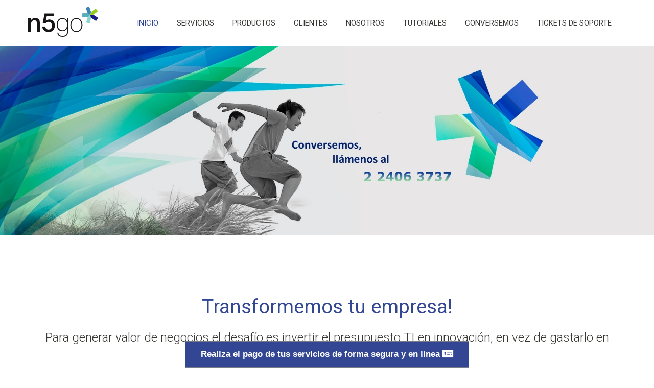

--- FILE ---
content_type: text/html; charset=ISO-8859-1
request_url: https://www.n5group.cl/link.cgi/
body_size: 44599
content:
<!DOCTYPE html>
<html lang="es">
    <head>
<meta name="google-site-verification" content="gjSMYD1BwHoHo8TVGkdqusLmE9uPT3jftR7c6X0wQO4" />
	        <meta name="google-site-verification" content="7lsdUZlKIHMvQBihb4euQ_QbpWxmUDs5NYCX53NW_XE" />
	<meta name="viewport" content="width=device-width, initial-scale=1.0">
	<title>Nivel5 Group</title>
        <!-- Load Roboto font -->
        <link href='https://fonts.googleapis.com/css?family=Roboto:400,300,700&amp;subset=latin,latin-ext' rel='stylesheet' type='text/css'>
        <!-- Load css styles -->
        <link rel="stylesheet" type="text/css" href="/css/bootstrap.css" />
        <link rel="stylesheet" type="text/css" href="/css/bootstrap-responsive.css" />
        <link rel="stylesheet" type="text/css" href="/css/n5group.css" />
        <link rel="stylesheet" type="text/css" href="/css/pluton.css" />
        <!--[if IE 7]>
            <link rel="stylesheet" type="text/css" href="/css/n5group-ie7.css" />
        <![endif]-->
		<link rel="stylesheet" href="https://use.fontawesome.com/releases/v5.8.1/css/all.css" integrity="sha384-50oBUHEmvpQ+1lW4y57PTFmhCaXp0ML5d60M1M7uH2+nqUivzIebhndOJK28anvf" crossorigin="anonymous">
		<link rel="stylesheet" type="text/css" href="/css/jquery.cslider.css" />
        <link rel="stylesheet" type="text/css" href="/css/jquery.bxslider.css" />
        <link rel="stylesheet" type="text/css" href="/css/animate.css" />
        
		
		<link rel="stylesheet" href="/css/fractionslider.css">
		<script src="/js/jquery-1.9.0.min.js" type="text/javascript" charset="utf-8"></script>
		<script src="/js/jquery.fractionslider.js" type="text/javascript" charset="utf-8"></script>
		
		<!-- Fav and touch icons -->
        <link rel="apple-touch-icon-precomposed" sizes="144x144" href="/images/ico/apple-touch-icon-144.png">
        <link rel="apple-touch-icon-precomposed" sizes="114x114" href="/images/ico/apple-touch-icon-114.png">
        <link rel="apple-touch-icon-precomposed" sizes="72x72" href="/images/apple-touch-icon-72.png">
        <link rel="apple-touch-icon-precomposed" href="/images/ico/apple-touch-icon-57.png">
        <link rel="shortcut icon" href="/images/ico/favicon.ico">
<!-- Google Tag Manager -->
<noscript><iframe src="//www.googletagmanager.com/ns.html?id=GTM-5KQHLZ"
height="0" width="0" style="display:none;visibility:hidden"></iframe></noscript>
<script>(function(w,d,s,l,i){w[l]=w[l]||[];w[l].push({'gtm.start':
new Date().getTime(),event:'gtm.js'});var f=d.getElementsByTagName(s)[0],
j=d.createElement(s),dl=l!='dataLayer'?'&l='+l:'';j.async=true;j.src=
'//www.googletagmanager.com/gtm.js?id='+i+dl;f.parentNode.insertBefore(j,f);
})(window,document,'script','dataLayer','GTM-5KQHLZ');</script>
<!-- End Google Tag Manager -->
<script>
$(window).load(function(){
	$('.slider').fractionSlider({
		'fullWidth': 			true,
		'controls': 			true, 
		'pager': 				true,
		'responsive': 			true,
		'dimensions': 			"1000,400",
	    'increase': 			false,
		'pauseOnHover': 		true,
		'slideEndAnimation': 	true
	});
});
//Initialize google map for contact setion with your location.
function initializeMap() {
  var myLatlng = new google.maps.LatLng(-33.4218212,-70.6133167);
  var mapOptions = {
    zoom: 16,
    center: myLatlng
  };
  var map = new google.maps.Map(document.getElementById('map-canvas'), mapOptions);
  var contentString = '<div id="content">'+
      '<div id="siteNotice">'+
      '</div>'+
      '<div id="bodyContent">'+
      '<p><img src="/medios/home/logo-mapa.jpg" width="150" /><br/><b>Dirección: </b><br/>Orrego Luco #0145, Providencia - Santiago.<br/><b>Teléfono: </b><br/>+562 2406 3737</p>'+
      '</div>'+
      '</div>';
  var infowindow = new google.maps.InfoWindow({
      content: contentString,
	   maxWidth: 160
  });
  var marker = new google.maps.Marker({
      position: myLatlng,
      map: map,
      title: 'Nivel5 Group'
  });
  google.maps.event.addListener(marker, 'click', function() {
    infowindow.open(map,marker);
  });
}
google.maps.event.addDomListener(window, 'load', initializeMap);
</script>
<script type="application/ld+json">
{
  "@context": "http://schema.org",
  "@type": "BreadcrumbList",
  "itemListElement": [{
    "@type": "ListItem",
    "position": 1,
    "item": {
       "@id": "http://www.n5group.cl/link.cgi/",
      "name": "Inicio"
    }
  }]
}
</script>
<!-- Start of  Zendesk Widget script -->
<script id="ze-snippet" src="https://static.zdassets.com/ekr/snippet.js?key=8e413e2b-8381-443d-8548-ea00df7672ef"> </script>
<!-- End of  Zendesk Widget script -->
	</head>
    <body>
        <div class="navbar sticky-top" >
            <div class="navbar-inner">
                <div class="container">
                    <a href="/link.cgi/" class="brand">
                        <img src="/images/n5_140_62.png" width="140" height="62" alt="Logo" />
                        <!-- This is website logo -->
                    </a>
                    <!-- Navigation button, visible on small resolution -->
                    <button type="button" class="btn btn-navbar" data-toggle="collapse" data-target=".nav-collapse">
                        <i class="icon-menu"></i>
                    </button>
                    <!-- Main navigation -->
                    <div class="nav-collapse collapse pull-right">
                        <ul class="nav" id="top-navigation">
						
							<li class="active"><a  href="/link.cgi/" style="cursor:pointer; cursor: hand;">Inicio</a></li>
							<li><a  href="/link.cgi/#service"" style="cursor:pointer; cursor: hand;">Servicios</a></li>
							<li><a  href="/link.cgi/#products"" style="cursor:pointer; cursor: hand;">Productos</a></li>
							<li><a  href="/link.cgi/#clients"" style="cursor:pointer; cursor: hand;">Clientes</a></li>
							<li><a  href="/link.cgi/quienes-somos.act" style="cursor:pointer; cursor: hand;">Nosotros</a></li>
							<li><a  href="/link.cgi/tutoriales/" style="cursor:pointer; cursor: hand;">Tutoriales</a></li>
							<li><a  href="/link.cgi/#contact"" style="cursor:pointer; cursor: hand;">Conversemos</a></li>
							<li><a  href="http://tickets.nivel5.cl/" target="_blank"  style="cursor:pointer; cursor: hand;">Tickets de Soporte</a></li>
                        </ul>
</header>
                    </div>
                    <!-- End main navigation -->
                </div>
            </div>
        </div>
        <!-- Start home section -->
        <div id="home" align="center">
		<img src="/medios/home/n5portada1920_new_fono_20180622.jpg" alt="Transformemos tu empresa!"style="width:1920px;"  data-position="1,10" data-in="bottomRight" data-delay="200">
	</div>
        <!-- End home section -->
<!-- Pago -->
<div class="container">
	<div class="row-fluid">	
	<br>
		<div class="span12">
			 <div class="center navbar-fixed-bottom " style="z-index:1100;">
				<a href="/link.cgi/pago-pendientes.act"><button class="message-btn" style="background-color:#324694;color:#ffffff;"><b> Realiza el pago de tus servicios de forma segura y en linea <i class="fas fa-money-check-alt"></i></b></button></a>
			</div>
		</div>
	</div>
</div>
<!-- End Pago -->
        <!-- Service section start -->
        <div class="section primary-section" id="service">
            <div class="container">
                <!-- Start title section -->
                <div class="title">
                    <h1>Transformemos tu empresa!</h1>
                    <h2>Para generar valor de negocios el desafío es invertir el presupuesto TI en innovación, en vez de gastarlo en mantención y soporte.<br/> <br/> Queremos ser tu socio en este objetivo: ayudar a detectar oportunidades para mejorar procesos, consiguiendo avances concretos en el corto plazo y haciendo que perduren en el tiempo.</h2>
                </div>
<!-- servicios -->
				
				
                <div class="row-fluid">
                    <div class="span3">
                        <div class="centered service">
                            <div class="circle-border zoom-in">
							
                                <a href="/link.cgi/marketing-digital.act"><img class="img-circle" src="/medios/home/estrategidigital.png" alt="Marketing Digital<br>(SEO, SEM, email y CM)"></a>
							
							
							</div>
                            <h3>Marketing Digital<br>(SEO, SEM, email y CM)</h3>
                            <p>Define una estrategia digital (web o app móvil), optimiza el tráfico orgánico de buscadores, maneja campañas PPC (Adwords, Youtube, Facebook) y redes sociales.</p>
                        </div>
                    </div>
				
                
                    <div class="span3">
                        <div class="centered service">
                            <div class="circle-border zoom-in">
							
                                <a href="/link.cgi/data-science.act"><img class="img-circle" src="/medios/home/gobiernoti.png" alt="Data Science<br>(ETL, Minería y Paneles)"></a>
							
							
							</div>
                            <h3>Data Science<br>(ETL, Minería y Paneles)</h3>
                            <p>Toma decisiones y acciones de negocios usando los datos que hoy pierdes. Inteligencia de negocios (BI), Analytics, Big Data, minning, paneles de control y visualización.</p>
                        </div>
                    </div>
				
                
                    <div class="span3">
                        <div class="centered service">
                            <div class="circle-border zoom-in">
							
                                <a href="/link.cgi/mejora-procesos.act"><img class="img-circle" src="/medios/home/procesos.png" alt="Mejora de Procesos<br>(Workflow y BPM)"></a>
							
							
							</div>
                            <h3>Mejora de Procesos<br>(Workflow y BPM)</h3>
                            <p>Aumenta la rentabilidad, potenciando los procesos al interior de tu organización, mejorarlos en forma creciente y continua.</p>
                        </div>
                    </div>
				
                
                    <div class="span3">
                        <div class="centered service">
                            <div class="circle-border zoom-in">
							
                                <a href="/link.cgi/desarrollo.act"><img class="img-circle" src="/medios/home/desarrollo.png" alt="Desarrollo Mobile<br>(Responsive y APP)"></a>
							
							
							</div>
                            <h3>Desarrollo Mobile<br>(Responsive y APP)</h3>
                            <p>Reinventa tu sitio o aplicación actual para conectarte con tus clientes en el momento correcto, dónde y cuándo ellos estén.</p>
                        </div>
                    </div>
				
                </div>
<!-- End servicios -->
        <!-- products section start -->
        <div class="section primary-section" id="products">
            <div class="container">
                <!-- Start title section -->
                <div class="title">
                    <h1>Productos</h1>
                    <h2>Conoce algunos de los productos que hemos desarrollado en 16 años de innovación.<br/> <br/> Contamos con decenas de productos y herramientas probadas para aprovechar oportunidades y resolver problemas que tu organización enfrenta día a día.</h2>
                </div>
<!-- productos -->
				
				
                <div class="row-fluid">
                    <div class="span3">
                        <div class="centered service">
                            <div class="circle-border zoom-in">
							
                                <a href="/link.cgi/e-commerce.act"><img class="img-circle" src="/medios/home/ecommerce.png" alt="Tiendas online<br>(E-commerce, carritos)"></a>
							
							
							</div>
                            <h3>Tiendas online<br>(E-commerce, carritos)</h3>
                            <p>Construimos tu tienda o te ayudamos a optimizar la actual. Aumentamos la conversión, personalizamos la experiencia de sus clientes, implementamos omnicanalidad, cross-selling y up-selling.</p>
                        </div>
                    </div>
				
                
                    <div class="span3">
                        <div class="centered service">
                            <div class="circle-border zoom-in">
							
                                <a href="/link.cgi/intranets.act"><img class="img-circle" src="/medios/home/intranet.png" alt="Intranet, Gestión Conocimiento"></a>
							
							
							</div>
                            <h3>Intranet, Gestión Conocimiento</h3>
                            <p>Te apoyamos en todas las tareas de comunicación y coordinación interna, incluyendo tareas de gestión de conocimiento, manejo de no conformidades y repositorios de documentos.</p>
                        </div>
                    </div>
				
                
                    <div class="span3">
                        <div class="centered service">
                            <div class="circle-border zoom-in">
							
                                <a href="/link.cgi/CMS.act"><img class="img-circle" src="/medios/home/cms.png" alt="Gestión Contenido (CMS, Webactivo)"></a>
							
							
							</div>
                            <h3>Gestión Contenido (CMS, Webactivo)</h3>
                            <p>Desarrollamos sitios complejos altamente transaccionales y con diversidad de actores e integración de componentes.  Gestiona los contenidos de tus sitios de manera autónoma con nuestras robustas soluciones.</p>
                        </div>
                    </div>
				
                
                    <div class="span3">
                        <div class="centered service">
                            <div class="circle-border zoom-in">
							
                                <a href="/link.cgi/servidores.act"><img class="img-circle" src="/medios/home/servidores.png" alt="Plataformas on the Cloud"></a>
							
							
							</div>
                            <h3>Plataformas on the Cloud</h3>
                            <p>Contamos con una gran variedad de plataformas en la nube y servidores virtuales gestionados, para resolver sus necesidades de e-learning, sistemas de ticket, notarias virtuales, workflow, entre otras.</p>
                        </div>
                    </div>
				
                </div>
<!-- End productos -->
			</div>
        </div>
        <!-- products section end -->
			
			</div>
        </div>
        <!-- Service section end -->
        <!-- Portfolio section start -->
        <div class="section secondary-section " id="clients">
            <div class="container">
                <div class=" title">
                    <h1>Clientes</h1>
                    <h2>Aspiramos a generar relaciones de largo plazo con cada uno de nuestros clientes. Nos comprometemos a comprender profundamente sus procesos y necesidades, para encontrar soluciones flexibles y mejorarlas en forma continua.<br><br>
Te invitamos a conocer algunos de nuestros proyectos:</h2>
                </div>
                <ul class="nav nav-pills">
                    <li class="filter" data-filter="all">
                        <a href="#noAction">Todos</a>
                    </li>
                    <li class="filter" data-filter="web">
                        <a href="#noAction">Sitios Web</a>
                    </li>
                    <li class="filter" data-filter="intranet">
                        <a href="#noAction">Aplicaciones</a>
                    </li>
                    <li class="filter" data-filter="ecommerce">
                        <a href="#noAction">E-commerce</a>
                    </li>
                </ul>
					
                    <!-- Start details for proyectos 1 -->
                    <div id="slidingDiv1" class="toggleDiv row-fluid single-project">
                        <div class="span6">
                            <img src="/medios/home/web-herboandina.jpg" alt="Herboandina S.A.">
                        </div>
                        <div class="span6">
                            <div class="project-description">
                                <div class="project-title clearfix">
                                    <h3>Herboandina S.A.</h3>
                                    <span class="show_hide close">
                                        <i class="icon-cancel"></i>
                                    </span>
                                </div>
                                <div class="project-info">
									<div><span>Cliente</span>Herboandina S.A.</div>
                                    <div><span>Fecha</span>Marzo 2022</div>
                                    <div><span>Skills</span>PrestaShop, PHP, HTML5 Responsive, CSS, JS, BD</div>
                                    <div><span>Link</span>https://herboandina.cl/</div>
                                </div>
                                <p>Web corporativo, sistema de cotizaciones para clientes distribuidores.</p>
                            </div>
                        </div>
                    </div>
                    <!-- End details for proyectos 1 -->
					
                    <!-- Start details for proyectos 2 -->
                    <div id="slidingDiv2" class="toggleDiv row-fluid single-project">
                        <div class="span6">
                            <img src="/medios/home/web-mim.jpg" alt="Venta de entradas ">
                        </div>
                        <div class="span6">
                            <div class="project-description">
                                <div class="project-title clearfix">
                                    <h3>Venta de entradas </h3>
                                    <span class="show_hide close">
                                        <i class="icon-cancel"></i>
                                    </span>
                                </div>
                                <div class="project-info">
									<div><span>Cliente</span>Museo Interactivo Mirador</div>
                                    <div><span>Fecha</span>Diciembre 2020</div>
                                    <div><span>Skills</span>PHP, CMS, HTML5 Responsive, CSS, JS, BD</div>
                                    <div><span>Link</span>https://compras.mim.cl/comprar/</div>
                                </div>
                                <p>Desarrollo y soporte de aplicativo que maneja las venta y generación de tickets online del museo.</p>
                            </div>
                        </div>
                    </div>
                    <!-- End details for proyectos 2 -->
					
                    <!-- Start details for proyectos 3 -->
                    <div id="slidingDiv3" class="toggleDiv row-fluid single-project">
                        <div class="span6">
                            <img src="/medios/home/web-neyen.jpg" alt="Neyen ~ Cosmetica Andina">
                        </div>
                        <div class="span6">
                            <div class="project-description">
                                <div class="project-title clearfix">
                                    <h3>Neyen ~ Cosmetica Andina</h3>
                                    <span class="show_hide close">
                                        <i class="icon-cancel"></i>
                                    </span>
                                </div>
                                <div class="project-info">
									<div><span>Cliente</span>Herbolaria</div>
                                    <div><span>Fecha</span>Enero 2019</div>
                                    
                                    <div><span>Link</span>https://www.cosmeticaneyen.cl</div>
                                </div>
                                <p>Sitio web y catalogo de productos de esta línea cosmética.</p>
                            </div>
                        </div>
                    </div>
                    <!-- End details for proyectos 3 -->
					
                    <!-- Start details for proyectos 4 -->
                    <div id="slidingDiv4" class="toggleDiv row-fluid single-project">
                        <div class="span6">
                            <img src="/medios/home/tn_VTRweb.png" alt="Desarrollo Speed Test y Agente Clientes">
                        </div>
                        <div class="span6">
                            <div class="project-description">
                                <div class="project-title clearfix">
                                    <h3>Desarrollo Speed Test y Agente Clientes</h3>
                                    <span class="show_hide close">
                                        <i class="icon-cancel"></i>
                                    </span>
                                </div>
                                <div class="project-info">
									<div><span>Cliente</span>VTR S.A.</div>
                                    <div><span>Fecha</span>2013 - a la fecha</div>
                                    <div><span>Skills</span>webservices, DTE, TCP/IP</div>
                                    <div><span>Link</span>http://www.vtr.cl/</div>
                                </div>
                                <p>Desarrollo y soporte de la aplicación Speed test, que permite a los usuarios verificar los anchos de banda de sus conexiones.<br>Desarrollo y soporte de agente que se instala en los computadores de clientes y les permite solicitar cambios en los parámetros de sus servicios y estos se ejecutan en backoffice automatizado.</p>
                            </div>
                        </div>
                    </div>
                    <!-- End details for proyectos 4 -->
					
                    <!-- Start details for proyectos 5 -->
                    <div id="slidingDiv5" class="toggleDiv row-fluid single-project">
                        <div class="span6">
                            <img src="/medios/home/web_inia.jpg" alt="Biblioteca INIA">
                        </div>
                        <div class="span6">
                            <div class="project-description">
                                <div class="project-title clearfix">
                                    <h3>Biblioteca INIA</h3>
                                    <span class="show_hide close">
                                        <i class="icon-cancel"></i>
                                    </span>
                                </div>
                                <div class="project-info">
									<div><span>Cliente</span>INIA</div>
                                    <div><span>Fecha</span>Marzo 2015</div>
                                    <div><span>Skills</span>CMS, HTML5 Responsive, CSS, JS, BD</div>
                                    <div><span>Link</span>http://biblioteca.inia.cl/</div>
                                </div>
                                <p>Gestión de la Biblioteca Digital del Instituto de Investigaciones Agropecuarias, compra de libros en catálogo.</p>
                            </div>
                        </div>
                    </div>
                    <!-- End details for proyectos 5 -->
					
                    <!-- Start details for proyectos 6 -->
                    <div id="slidingDiv6" class="toggleDiv row-fluid single-project">
                        <div class="span6">
                            <img src="/medios/home/web-facultadpsicologia.jpg" alt="Webs de la Universidad">
                        </div>
                        <div class="span6">
                            <div class="project-description">
                                <div class="project-title clearfix">
                                    <h3>Webs de la Universidad</h3>
                                    <span class="show_hide close">
                                        <i class="icon-cancel"></i>
                                    </span>
                                </div>
                                <div class="project-info">
									<div><span>Cliente</span>Facultad Psicología UTALCA</div>
                                    <div><span>Fecha</span>2013 a la fecha</div>
                                    <div><span>Skills</span>CMS Webactivo</div>
                                    <div><span>Link</span>http://psicologia.utalca.cl/</div>
                                </div>
                                <p>Desde el 2013 la Facultad Psicología de la Universidad de Talca utiliza nuestra plataforma de gestión de contenido Webactivo, para su sitio web y otros sitio web relaconados como el de la Facultad Psicología de la universidad.</p>
                            </div>
                        </div>
                    </div>
                    <!-- End details for proyectos 6 -->
					
                    <!-- Start details for proyectos 7 -->
                    <div id="slidingDiv7" class="toggleDiv row-fluid single-project">
                        <div class="span6">
                            <img src="/medios/home/tn_mimweb.png" alt="Sistema de Gestión de Boletería">
                        </div>
                        <div class="span6">
                            <div class="project-description">
                                <div class="project-title clearfix">
                                    <h3>Sistema de Gestión de Boletería</h3>
                                    <span class="show_hide close">
                                        <i class="icon-cancel"></i>
                                    </span>
                                </div>
                                <div class="project-info">
									<div><span>Cliente</span>Museo Interactivo Mirador</div>
                                    <div><span>Fecha</span>2014</div>
                                    <div><span>Skills</span>ASP .NET, Visual Basic, JavaScript, SQL</div>
                                    <div><span>Link</span>http://www.mim.cl</div>
                                </div>
                                <p>Desarrollo y soporte de aplicativo que maneja las venta y generación de tickets en boleterías del museo.</p>
                            </div>
                        </div>
                    </div>
                    <!-- End details for proyectos 7 -->
					
                    <!-- Start details for proyectos 8 -->
                    <div id="slidingDiv8" class="toggleDiv row-fluid single-project">
                        <div class="span6">
                            <img src="/medios/home/web-cesmecn.jpg" alt="Sistemas en plataforma web">
                        </div>
                        <div class="span6">
                            <div class="project-description">
                                <div class="project-title clearfix">
                                    <h3>Sistemas en plataforma web</h3>
                                    <span class="show_hide close">
                                        <i class="icon-cancel"></i>
                                    </span>
                                </div>
                                <div class="project-info">
									<div><span>Cliente</span>Cesmec - Bureau Veritas</div>
                                    <div><span>Fecha</span>Diciembre 2014</div>
                                    <div><span>Skills</span>CMS, HTML, CSS, JS, BD,</div>
                                    <div><span>Link</span>http://www.cesmec.cl/</div>
                                </div>
                                <p>Gestión de contenido y sistema de gestión de no conformidades.</p>
                            </div>
                        </div>
                    </div>
                    <!-- End details for proyectos 8 -->
					
                    <!-- Start details for proyectos 9 -->
                    <div id="slidingDiv9" class="toggleDiv row-fluid single-project">
                        <div class="span6">
                            <img src="/medios/home/web_remedionatural.jpg" alt="Gestión de contenidos Web">
                        </div>
                        <div class="span6">
                            <div class="project-description">
                                <div class="project-title clearfix">
                                    <h3>Gestión de contenidos Web</h3>
                                    <span class="show_hide close">
                                        <i class="icon-cancel"></i>
                                    </span>
                                </div>
                                <div class="project-info">
									<div><span>Cliente</span>Farmacia Mapuche Makelawen</div>
                                    <div><span>Fecha</span>2015</div>
                                    <div><span>Skills</span>HTM, CSS, JS, CMS</div>
                                    <div><span>Link</span>http://www.remedionatural.cl</div>
                                </div>
                                <p>Desarrollo web para la gestión de contenidos para Blog sobre medicina natural.</p>
                            </div>
                        </div>
                    </div>
                    <!-- End details for proyectos 9 -->
					
                    <!-- Start details for proyectos 10 -->
                    <div id="slidingDiv10" class="toggleDiv row-fluid single-project">
                        <div class="span6">
                            <img src="/medios/home/web-medwave2019.jpg" alt="Revista Biomédica revisada por pares">
                        </div>
                        <div class="span6">
                            <div class="project-description">
                                <div class="project-title clearfix">
                                    <h3>Revista Biomédica revisada por pares</h3>
                                    <span class="show_hide close">
                                        <i class="icon-cancel"></i>
                                    </span>
                                </div>
                                <div class="project-info">
									<div><span>Cliente</span>Medwave</div>
                                    <div><span>Fecha</span>2007 - a la fecha</div>
                                    <div><span>Skills</span>CMS Webactivo, Integración sistemas, Webpay/Transbank</div>
                                    <div><span>Link</span>http://www.medwave.cl/</div>
                                </div>
                                <p>Medwave usa nuestra plataforma de gestión de contenido CMS Webactivo. El diseño ha cambiado con los años incorporando mejoras, sin tener que volver a ingresar contenido y con migraciones transparentes para los clientes internos y externos. Se desarrollo también sistema de fidelización de usuarios y venta online de cursos de capacitación.</p>
                            </div>
                        </div>
                    </div>
                    <!-- End details for proyectos 10 -->
					
                    <ul id="portfolio-grid" class="thumbnails row">
                        <li class="span4 mix web">
                            <div class="thumbnail">
                                <img src="/medios/home/web-herboandina.jpg" alt="Herboandina S.A.">
                                <a href="#single-project" class="show_hide more" rel="#slidingDiv1">
                                    <i class="icon-plus"></i>
                                </a>
                                <h3>Herboandina S.A.</h3>
                                <p style="color:#ffffff;">Herboandina S.A.</p>
                                <div class="mask"></div>
                            </div>
                        </li>
                        <li class="span4 mix web">
                            <div class="thumbnail">
                                <img src="/medios/home/web-mim.jpg" alt="Venta de entradas ">
                                <a href="#single-project" class="show_hide more" rel="#slidingDiv2">
                                    <i class="icon-plus"></i>
                                </a>
                                <h3>Museo Interactivo Mirador</h3>
                                <p style="color:#ffffff;">Venta de entradas </p>
                                <div class="mask"></div>
                            </div>
                        </li>
                        <li class="span4 mix web">
                            <div class="thumbnail">
                                <img src="/medios/home/web-neyen.jpg" alt="Neyen ~ Cosmetica Andina">
                                <a href="#single-project" class="show_hide more" rel="#slidingDiv3">
                                    <i class="icon-plus"></i>
                                </a>
                                <h3>Herbolaria</h3>
                                <p style="color:#ffffff;">Neyen ~ Cosmetica Andina</p>
                                <div class="mask"></div>
                            </div>
                        </li>
                        <li class="span4 mix intranet">
                            <div class="thumbnail">
                                <img src="/medios/home/tn_VTRweb.png" alt="Desarrollo Speed Test y Agente Clientes">
                                <a href="#single-project" class="show_hide more" rel="#slidingDiv4">
                                    <i class="icon-plus"></i>
                                </a>
                                <h3>VTR S.A.</h3>
                                <p style="color:#ffffff;">Desarrollo Speed Test y Agente Clientes</p>
                                <div class="mask"></div>
                            </div>
                        </li>
                        <li class="span4 mix ecommerce">
                            <div class="thumbnail">
                                <img src="/medios/home/web_inia.jpg" alt="Biblioteca INIA">
                                <a href="#single-project" class="show_hide more" rel="#slidingDiv5">
                                    <i class="icon-plus"></i>
                                </a>
                                <h3>INIA</h3>
                                <p style="color:#ffffff;">Biblioteca INIA</p>
                                <div class="mask"></div>
                            </div>
                        </li>
                        <li class="span4 mix web">
                            <div class="thumbnail">
                                <img src="/medios/home/web-facultadpsicologia.jpg" alt="Webs de la Universidad">
                                <a href="#single-project" class="show_hide more" rel="#slidingDiv6">
                                    <i class="icon-plus"></i>
                                </a>
                                <h3>Facultad Psicología UTALCA</h3>
                                <p style="color:#ffffff;">Webs de la Universidad</p>
                                <div class="mask"></div>
                            </div>
                        </li>
                        <li class="span4 mix intranet">
                            <div class="thumbnail">
                                <img src="/medios/home/tn_mimweb.png" alt="Sistema de Gestión de Boletería">
                                <a href="#single-project" class="show_hide more" rel="#slidingDiv7">
                                    <i class="icon-plus"></i>
                                </a>
                                <h3>Museo Interactivo Mirador</h3>
                                <p style="color:#ffffff;">Sistema de Gestión de Boletería</p>
                                <div class="mask"></div>
                            </div>
                        </li>
                        <li class="span4 mix intranet">
                            <div class="thumbnail">
                                <img src="/medios/home/web-cesmecn.jpg" alt="Sistemas en plataforma web">
                                <a href="#single-project" class="show_hide more" rel="#slidingDiv8">
                                    <i class="icon-plus"></i>
                                </a>
                                <h3>Cesmec - Bureau Veritas</h3>
                                <p style="color:#ffffff;">Sistemas en plataforma web</p>
                                <div class="mask"></div>
                            </div>
                        </li>
                        <li class="span4 mix web">
                            <div class="thumbnail">
                                <img src="/medios/home/web_remedionatural.jpg" alt="Gestión de contenidos Web">
                                <a href="#single-project" class="show_hide more" rel="#slidingDiv9">
                                    <i class="icon-plus"></i>
                                </a>
                                <h3>Farmacia Mapuche Makelawen</h3>
                                <p style="color:#ffffff;">Gestión de contenidos Web</p>
                                <div class="mask"></div>
                            </div>
                        </li>
                        <li class="span4 mix web">
                            <div class="thumbnail">
                                <img src="/medios/home/web-medwave2019.jpg" alt="Revista Biomédica revisada por pares">
                                <a href="#single-project" class="show_hide more" rel="#slidingDiv10">
                                    <i class="icon-plus"></i>
                                </a>
                                <h3>Medwave</h3>
                                <p style="color:#ffffff;">Revista Biomédica revisada por pares</p>
                                <div class="mask"></div>
                            </div>
                        </li>
                    </ul>
                </div>
            </div>
        </div>
        <!-- Portfolio section end -->
		<!-- Portafolio Venta -->
        <div class="section secondary-section">
            <div class="container centered">
                <h2>Nuestros clientes y más de 16 años de trayectoria nos avalan. </h2>
            </div>
        </div>
        <!-- Client section start -->
        <!-- Include javascript -->
        <script type="text/javascript" src="/js/jquery.mixitup.js"></script>
        <script type="text/javascript" src="/js/bootstrap.js"></script>
        <script type="text/javascript" src="/js/modernizr.custom.js"></script>
        <script type="text/javascript" src="/js/jquery.bxslider.js"></script>
        <script type="text/javascript" src="/js/jquery.cslider.js"></script>
        <script type="text/javascript" src="/js/jquery.placeholder.js"></script>
        <script type="text/javascript" src="/js/jquery.inview.js"></script>
        <!-- Load google maps api and call initializeMap function defined in app.js -->
        <script async defer src="https://maps.googleapis.com/maps/api/js?key=AIzaSyDAmhTDq0TZS7JxI2wePBy0B74zGCPMHQ0&callback=initMap"></script>
        <!-- css3-mediaqueries.js for IE8 or older -->
        <!--[if lt IE 9]>
            <script src="/js/respond.min.js"></script>
        <![endif]-->
        <script type="text/javascript" src="/js/app.js"></script>
				
		<!-- Contact section start -->
        <div id="contact" class="contact">
            <div class="section secondary-section">
                <div class="container">
                    <div class="title">
					<h1>Conversemos</h1>
					<a href="tel:+56224063737" itemprop="telephone" rel=nofollow><button class="message-btn">si quieres llámanos al +562 2406 3737</button></a>
                    </div>
                </div>
                <div class="map-wrapper">
                    <div class="map-canvas" style="background: url(/medios/mapa-imagen.jpg) no-repeat;background-position: 0 0;"></div>
                    <div class="container">
                        <div class="row-fluid">
                            <div class="span5 contact-form centered">
                                <h2>Ingresa tus datos</h2>
			
			
								
				
                                <form id="contact-form" action="/link.cgi/#contact" method="post"><input type="hidden" name="Enviar" value="Enviar">
                                    <div class="control-group">
                                        <div class="controls">
                                            <input class="span12" type="text" id="name" name="name" placeholder="* Ingresa tu nombre..." value="" />
                                            <div class="error left-align" id="err-name">Ingresa tu nombre.</div>
                                        </div>
                                    </div>
                                    <div class="control-group">
                                        <div class="controls">
                                            <input class="span12" type="integer" name="phone" id="phone" placeholder="* Celular o fijo..." value="" />
                                            <div class="error left-align" id="err-fono">Ingresa tu celular.</div>
                                        </div>
                                    </div>
                                    <div class="control-group">
                                        <div class="controls">
                                            <input class="span12" type="mail" name="mail" id="email" placeholder="* Ingresa tu email..." value="" />
                                            <div class="error left-align" id="err-email">Ingresa tu email.</div>
                                        </div>
                                    </div>
                                    <div class="control-group">
                                        <div class="controls">
                                            <textarea class="span12" style="height: 55px;" name="comment" id="comment" placeholder="* Comentanos sobre tus necesidades..."></textarea>
                                            <div class="error left-align" id="err-comment">Comentanos sobre tus necesidades...</div>
                                        </div>
                                    </div>
                                    <div class="control-group">
                                        <div class="controls">
								
								<input name="palabra" class="span12" style="width: 200px;"  type="text"  placeholder="Control de seguridad"/>
								<img src="/medios//captcha/d41d8cd98f00b204e9800998ecf8427e.PNG?rand=18723" alt="capcha" />
                                        </div>
                                    </div>
                                    <div class="control-group">
                                        <div class="controls">
                                            <button id="send-mail" class="message-btn" onclick="this.form.submit();">Contáctenme</button>
                                        </div>
                                    </div>
                                </form>
			
                            </div>
                        </div>
                    </div>
                </div>
            </div>
        </div>
        <!-- Contact section edn -->
		
        <!-- Footer section start -->
        <div class="footer">
			<p>&nbsp;</p>
						<ul class="social">
							<li><a href="https://www.facebook.com" target="_blank"><span class="icon-facebook-circled"></span></a></li>
							<li><a href="http://www.twitter.com" target="_blank"><span class="icon-twitter-circled"></span></a></li>
							<li><a href="#" target="_blank"><span class="icon-linkedin-circled"></span></a></li>
							<li><a href="//plus.google.com/+Nivel5Cl"
								rel="publisher" target="_blank" style="text-decoration:none;">
								<img src="//ssl.gstatic.com/images/icons/gplus-32.png" alt="Google+" style="border:0;width:32px;height:32px;"/>
								</a>
							</il>
						</ul>
			<p>n5group* © 2015-2018 Todos los derechos reservados.</p>
		</div>
        <!-- Footer section end -->
        <!-- ScrollUp button start -->
        <div class="scrollup">
            <a href="#">
                <i class="icon-up-open"></i>
            </a>
        </div>
        <!-- ScrollUp button end -->
    </body>
</html>


--- FILE ---
content_type: text/css
request_url: https://www.n5group.cl/css/n5group.css
body_size: 18236
content:
/*
 * A Design by GraphBerry
 * Author: GraphBerry
 * Author URL: http://graphberry.com
 * License: http://graphberry.com/pages/license
 */

/* Table of content
1.General - This is created general styles and overide some bootstrap classes.
2.Layout
 2.1 Animations
 2.2 Buttons
 2.3 Thumbnail - overide bootstrap thumbnail and add mased efect
 2.4 Socail icons -style for social icons list
3 Sections - definition for section and subsection
 3.1 Services
 3.2 Portfolio
 3.3 About
 3.4 Clients
 3.5 Price table
 3.6 Newsletter
 3.7 Contact
 3.8 Footer
4 Responsive 
**********************************************************************/

/*
1. General
**********************************************************************/
 body {
    font-family:'Roboto', sans-serif;
    color: #373734;
    line-height:1.2em;
    font-size:17px;
    line-height:20px;
}
a {
    color:#ABC931;
    text-decoration: none;
}
a:hover {
    color: #3C3C39;
    text-decoration:none;
}
h1, h2, h3, h4, h5, h6 {
    font-weight: normal;
}
h1 {
    margin: 10px;
}

h2{
    font-weight: 300;
    font-size: 24px;
	line-height: 1.7;
}

p {
    padding: 10px;
    font-weight: 100;
}
.navbar {
    background: #ffffff;
    margin-bottom:0;
    min-height:70px;
}

.navbar-fixed-top {
    min-height:60px;
    height:60px;
    padding-top:0;
}
.navbar-inner {
    background: #ffffff;
    border-radius:0;
    filter: none;
    border: none;
    box-shadow: none;
}
.navbar .brand img {
    width:217px;
    height:62px;
    width:140px;
}
.navbar .nav > li > a {
    text-transform:uppercase;
    line-height: auto;
    vertical-align: middle;
    margin:25px 3px;
    font-size:15px;
    text-shadow: none;
    color: #373734;
}
.navbar .nav > li:hover> a, .navbar .nav > .active > a, .navbar .nav > .active > a:hover, .navbar .nav > .active > a:focus {
    color: #324693;
    background-color: #ffffff;
}
.nav-pills {
    margin-bottom: 30px;
}
.nav-pills > li > a {
	color:#354995;
    background: transparent;
    -webkit-border-radius: 0;
    -moz-border-radius: 0;
    border-radius: 0;
    margin-right:5px;
    padding-left:25px;
    padding-right:25px;

}
.nav-pills > li > a:hover, .nav-pills > .active > a, .nav-pills > .active > a:hover, .nav-pills > .active > a:focus {
	border-bottom:5px solid #324693;
    background: #FFFFFF;
    color: #354995;
}
.navbar .btn-navbar:hover, .navbar .btn-navbar {
    border-radius:0;
    color: #000;
}
/******
2. Layout
**********************************************************************/
.centered {
    margin-left:auto;
    margin-right:auto;
    float: none;
    text-align: center;
}
/* Use this class if you want ceter element with span* class */
 .center {
    float: none !important;
    margin: 0 auto !important;
    text-align: center;
}
.highlighted-box {
    background:#F4F8F9;
    padding:20px 30px;
}
.highlighted-box h1 {
    margin:0px;
}
.large-text {
    line-height:1.2em;
    font-size: 30px;
    color: #393936;
    padding:20px;
    margin-bottom:20px;
}
.highlighted-box h1, .highlighted-box p {
    color: #ffffff !important;
}
.circle-border {
    display: inline-block;
    -webkit-border-radius: 500px;
    -moz-border-radius: 500px;
    border-radius: 500px;
    -khtml-border-radius: 500px;
    border: 3px solid #fff;
}
.left-align {
    text-align:left;
}
.right-align {
    text-align:left;
}
.error {
    color: #CF0000;
    display: none;
}
.invisible {
    display:none;
    visibility:visible;
}
.triangle {
    margin: 0 auto;
    text-align:center;
    width: 0;
    height: 0;
    border-top: 30px solid #ffffff;
    border-left: 585px outset transparent;
    border-right: 585px outset transparent;
    position: relative;
}
/*
2.1 Animations
**********/
 .zoom-in {
    -webkit-transform: scale(1, 1);
    -moz-transform: scale(1, 1);
    -o-transform: scale(1, 1);
    -ms-transform: scale(1, 1);
    -webkit-transition: all 250ms ease;
    -moz-transition: all 250ms ease;
    -o-transition: all 250ms ease;
    -ms-transition: all 250ms ease;
    transition: all 250ms ease;
}
.zoom-in:hover {
    -webkit-transform: scale(1.1, 1.1);
    -moz-transform: scale(1.1, 1.1);
    -o-transform: scale(1.1, 1.1);
    -ms-transform: scale(1.1, 1.1);
}
/*
2.2 Buttons - There are buttons on a transparent background, primary and secondary color background.
**********/
 .button,  .button:visited, .button:focus {
    display:inline-block;
    border:1px solid #ffffff;
    color:#ffffff;
    background-color:transparent;
    padding:15px 30px;
    font-size:17px;
    line-height:auto;
}
.button:hover, .button:active{
    background-color:#ffffff;
    color:#fff;
}
.button-sp, .button-sp:visited, .button-sp:focus {
    border:none;
    background-color:#FECE1A;
    color:#ffffff;
}
.button-sp:hover, .button-sp:active {
    background-color:#ffffff;
    color:#FECE1A;
}
.button-ps, .button-ps:visited, .button-ps:focus {
    border:none;
    background-color:#ffffff;
    color:#FECE1A;
}
.button-ps:hover, .button-ps:active {
    background-color:#FECE1A;
    color:#ffffff;
}
/*
2.3 Thumbnails - Predefined bootstrap's thumbnail class.
**********/
 .thumbnail {
    width:100%;
    height:100%;
    padding:0;
    overflow: hidden;
    position: relative;
    border:0;
    border-radius:0;
    box-shadow:none;
    text-align:center;
    background: #373734;
}
.thumbnail .more {
    display:block;
    z-index:4;
    position:absolute;
    top:-100px;
    left:50%;
    margin:0 auto;
    margin-left:-41px;
    width:80px;
    height:80px;
    font-size:40px;
    color:#fff;
    text-decoration:none;
    line-height: 70px;
    text-align: center;
}
.thumbnail:hover .more {
    top:40%;
    margin-top:-40px;
    -webkit-transition: all 0.3s ease-out;
    -moz-transition: all 0.3s ease-out;
    -o-transition: all 0.3 s ease-out;
    -ms-transition: all 0.3s ease-out;
    transition: all 0.3s ease-out;
}
.thumbnail h3, 
.thumbnail p {
    margin:0;
    padding:0;
    position:relative;
    z-index:4;
}
.thumbnail h3 {
    color: #ACCA34;
    margin-top:10px;
    font-size:20px;
}
.thumbnail > p {
    padding-bottom:20px;
}
.thumbnail .mask {
    opacity:0.35;
    filter: alpha(opacity=35);
    top:100%;
    left:0;
    width:100%;
    height:100%;
    background:#373734;
    position:absolute;
    -webkit-transition: all 0.2s ease-out;
    -moz-transition: all 0.2s ease-out;
    -o-transition: all 0.2 s ease-out;
    -ms-transition: all 0.2s ease-out;
    transition: all 0.2s ease-out;
}
.thumbnail:hover .mask {
    top:0;
}
/*
2.4 Socail icons
************/
 .social {
    list-style: none;
    float: none;
    position:relative;
    margin:5px; auto;
}
.social li {
    display:inline-block;
    line-height: 32px;
    font-family:'Porta';
    font-size: 32px;
    padding:0 5px;
}
.social li a {
    margin:0;
    padding:0;
    width:32px;
    height:32px;
    color: #ffffff;
}
.social li a:hover {
    color:#97D4E4;
}
/*
3. Sections 
***************************************************************************/
 .section {
    padding-bottom: 50px;
}
.section .container {
    padding-top:50px;
}
.section .title {
    text-align: center;
    padding:10px;
    margin-bottom: 30px;
}
.section .title h1 {
    font-weight: normal;
    margin-bottom: 20px;
    padding: 0;
	color:#324693;
}
.section .title > p {
    font-size: 20px;
    color: #FFF;
    font-weight: lighter;
}
.primary-section {
    background:#ffffff;
}
.primary-section .triangle {
    border-top: 40px solid #FECE1A;
}
.primary-section .title {
    border-bottom: 1px solid #FFF;
}
.primary-section h3 {
    color: #1C95CE;
    font-weight: 400;
    font-size: 18px;
	line-height: 1.5;
	padding: 0 0 0 15px;

}
.primary-section h4 {
    font-weight: bold;
	padding: 0 0 0 15px;

}

.primary-section, .primary-section .title p{
    color: #373734;
}

.primary-section h1 {
    color:#FFF;
}
.secondary-section {
    background:#FFFFFF;
}
.secondary-section .title {
    border-bottom: 1px solid #ffffff;
}
.secondary-section h1, .secondary-section .title p {
    color: #373734;
}
.secondary-section .container .title p {
    color: #373734;
}

/* Third section use bacground image */
.third-section {
    padding-bottom: 70px;
    background: #ffffff; no-repeat center;
    border-top:6px solid #ABC931;
}
.third-section .container {
    padding-top:20px;
    position:relative;
}
.third-section .title {
    border-bottom: 1px solid #A1AAB7;
    color: #324693;
}
.sub-section {
    margin-top:30px;
}
.sub-section .title {
    padding:0;
}
/*******
3.1 Services  
***************************************/
.service{
    margin-top:20px;
}
 .service, .service h2 {
    padding-top:15px;
}
.service p {
    padding:0px 5px;
    height:80px;
	color:#373734;
    font-size:13px;
}
.service img {
    width:150px;
    height:150px;
}
/*
3.2 Portfolio
***************************************/
 .single-project {
    margin-bottom:30px;
    background:#ffffff;
}
.single-project img {
    width:100%;
}
.project-description {
    padding-right:20px;
}
.project-description p {
	color:#373734;
    padding-left:0;
}
.project-title {
    margin-top:15px;
    margin-bottom:15px;
    border-bottom:1px solid #324693;
}
.project-title h3 {
    color:##373734;
    float:left;
    margin-top:0;
    padding:0;
    width:80%;
}
.project-title .close {
    color: #373734;
    margin-top:10px;
}
.project-info span, .project-title h3 {
    color:#373734;
}
.project-info {
    font-weight:100;
    padding:10px 0;
}
.project-info span {
    color:#373734;
    width: 80px;
    display: inline-block;
}
.project-info div {
    color:#373734;
    margin-bottom:5px;
}
.close {
    float: right;
    width: 40px;
    height: 40px;
    text-align: center;
}
#portfolio-grid .mix {
    opacity: 0;
    display: none;
}
/*
3.3 About
******************************************************************/
 .team .thumbnail {
    box-sizing: border-box;
    -webkit-box-sizing: border-box;
    -moz-box-sizing: border-box;
    padding: 10px;
    border: 1px solid #fff;
}
.team .thumbnail:hover .social {
    z-index: 5;
}
.team .thumbnail:hover .social a {
    color:#fff;
}
.team .thumbnail .mask {
    background: #FECE1A;
}
.team .thumbnail .mask h2 {
    margin-top:20%;
}
.team .thumbnail .mask, .team .thumbnail .mask h3, .team .thumbnail .mask p, .team .thumbnail:hover h3, .team .thumbnail:hover .social a:hover {
    color:#181A17;
}
.about-text {
    margin-top:30px;
}
.about-text p {
    padding:0;
    font-size:16px;
}
/*********************************************************************
                        SKILLS BAR
*********************************************************************/
 .skills {
    list-style-type: none;
    position: relative;
    margin:0px;
}
.skills li {
    margin-bottom:30px;
    background:#FFF;
    height:40px;
    padding:1px;
}
.skills li h3 {
    position: relative;
    font-size: 15px;
    padding:0;
    margin:0;
    left: 10px;
    z-index: 1;
    color: #ffffff;
}
.skills li .bar {
    height:40px;
    position:absolute;
    background-color: #FECE1A;
}
/*
3.4 Clients
**********************************************************************/
 .client-slider img {
    border:1px solid white;
}
.client-slider img:hover {
    background-color:#324693;
}
.client-nav {
    list-style:none;
    margin-top:10px;
}
.client-nav li {
    float:left;
    display:block;
    margin-left:10px;
}
.client-nav li a {
    display:inherit;
    padding:5px;
    background:#ABC931;
    border-radius:3px;
    width:20px;
    height:20px;
}
.client-nav li a:hover {
    background:#ABC931;
}
.testimonial p {
    color:#373734;
    background:#97D5E5;
    padding:15px;
    margin:0;
}
.testimonial .arrow {
    margin-left:10px;
    width:0;
    border-top:10px solid #97D5E5;
    border-left: 20px outset transparent;
    border-right: 20px outset transparent;
}
.testimonial .whopic {
    display:inline-block;
}
.testimonial .whopic img {
    margin-top:10px;
    width:50px;
    height:50px;
    float:left;
}
.testimonial .whopic strong {
    float:left;
    margin-top:10px;
    padding-left:10px;
}
.testimonial .whopic small {
    display:block;
    font-size:12px;
    
}
.testimonial-text{
    display:block;
    font-size:22px;
    text-align:center;
    margin:0 auto;
    margin-top:30px;
    width:70%;
    line-height:1.3em;
}
/*
3.5 Price table
******************************************************************/
 .price-table {
    margin-top: 70px;
    margin-bottom: 20px;
}
.price-column {
    background-color:white;
    -webkit-border-radius: 10px;
    -moz-border-radius: 10px;
    border-radius: 10px;
    padding-bottom:20px;
    margin:0 auto;
    text-align:center;
}
.price-column h3 {
    background-color:#ffffff;
    text-transform:uppercase;
    text-align: center;
    color:#FECE1A;
    padding:40px 0px;
    font-size: 36px;
    margin-top:0px;
    -moz-border-radius: 0px;
    -webkit-border-radius: 10px 10px 0px 0px;
    border-radius: 10px 10px 0px 0px;
}
.price-column .list{
    list-style:none;
    margin:20px 50px;
}
.price-column .list li{
    font-weight:lighter;
    color:#747C89;
    font-size:20px;
    border-bottom:1px solid #747C89;
    padding:25px 0px;
}
.price-column .list li.price {
    text-align: center;
    font-size:31px;
    background-color:white;
    color:#747C89;
    margin-top:25px;
}
.price-text{
    margin:30px 0 20px;
    font-size:20px;
    color: #ffffff;
    font-weight:normal;
}
/*
3.6 Newsletter
********************************************************************/
 .newsletter, .newsletter h2 {
    color: #D7DDDE;
}
.newsletter .title h2 {
    text-align:left;
    padding:0;
    margin:0;
}
.newsletter form {
    text-align:right;
}
.newsletter input {
    margin-top:10px;
    padding:15px;
    height: auto;
}
.newsletter button {
    margin: 0 0 0 20px;
}
.newsletter .button-sp:hover, .newsletter .button-sp:active {
    background-color:#FFF;
    color:#ffffff;
}

/*
3.7 Contact
********************************************************************/
 .contact {
    background: #324694;
}
.contact h1, .contact h2, .contact h3, .contact h4, .contact h5, .contact h6, .contact .section .title > p, .contact .social > li > a {
    color: #373734;
}
.contact textarea, .contact input[type="text"], .contact input[type="email"] {
    padding: 10px;
    line-height: 20px;
    height: auto;
}
.contact textarea {
    height: 120px;
}
.contacts, .contact .social {
    color: #fff;
    list-style: none;
    margin-left: 10px;
}
.contacts > li {
    margin-top: 15px;
}
.contacts > li > a {
    color: #fff;
}
.contact-info {
    background: #FECE1A;
    margin-top:10px;
    margin-bottom:10px;
}
.contact-info p{
     font-weight:normal;
}
.contact-info .icon {
    margin:10px auto;
    font-size:30px;
}
.map-wrapper {
    position:relative;
    height:500px;
}
.map-canvas {
    position:absolute;
    margin-bottom:20px;
    width:100%;
    height:530px;
    color: #29383F;
    position:absolute;
    left:0;
    top:0;
    right:0;
}
.contact .social {
    display: inline-block;
    margin-left:0;
}
.contact .social li {
    line-height: 32px;
    padding:10px 10px;
    font-family:'Porta';
    font-size: 50px;
    transition: margin 0.4s;
    -webkit-transition: margin 0.4s;
}
.contact .social li a {
    color:#fff;
}
.contact .social li a:hover {
    color:#ffffff;
}
.contact-form {
    background:#fff;
    background: rgba(255, 255, 255, 0.9);
    z-index:110;
    position:relative;
    margin-top:-25px;
    padding:20px;
}
.contact-form h3 {
    color:#838589;
    padding-bottom:20px;
}
.message-btn {
    border:1px solid #747C89;
    color:#747C89;
    background-color:transparent;
    padding:15px 30px;
    font-size:17px;
}
.message-btn:hover {
    background-color:#ABC931;
}
.contact-info {
    text-align:center;
    font-size:22px;
}
.info-mail {
    border:1px solid white;
    width:60%;
    margin:0 auto;
    padding:15px;
    color:#ffffff;
}
.black {
    color:#ffffff;
}
/*
3.8 Footer
********************************************************************/
 .footer {
    background: #324694;
    text-align: center;
}
.footer > p {
    color: #fff;
    margin:0;
}
.footer p {
    color: #fff;
    margin:0;
}

.scrollup {
    text-align:center;
    cursor:pointer;
    vertical-align:middle;
    width:39px;
    height:39px;
    border-radius:5px;
    font-size:20px;
    position:fixed;
    bottom:30px;
    right:20px;
	border:1px solid #fff;
    display:none;
    background: #ABC931;
}
.scrollup > a {
    position:relative;
    top:7px;
    color:#fff;
}
/*
4 Responsible
********************************************************************/
 @media (min-width: 1200px) {
    .thumbnail .more {
        margin-left:-41px;
        width:80px;
        height:80px;
        border-radius:40px;
        line-height: 80px;
    }
}
@media (max-width: 979px) {
    body {
        padding-left:0;
        padding-right:0;
    }
    .navbar-fixed-top, .navbar-fixed-bottom {
        position: fixed;
    }
    .navbar .nav > li > a {
        line-height: 20px;
        vertical-align: middle;
    }
    .section {
        padding-left:20px;
        padding-right:20px;
    }
    .navbar-fixed-top, .navbar-fixed-bottom, .navbar-static-top {
        margin-left: 0px;
        margin-right: 0px;
    }
    .nav-collapse {
        clear: both;
    }
    .nav-collapse .nav {
        float: none;
        margin: 0 0 10px;
    }
    .nav-collapse .nav > li {
        float: none;
    }
    .nav-collapse, .nav-collapse.collapse {
        width: 100%;
        display: inherit;
    }
    .thumbnail .more {
        margin-left:-21px;
        width:40px;
        height:40px;
        line-height: 40px;
    }
    .thumbnail:hover .more {
        margin-top:-20px;
    }
    .newsletter form {
        text-align:center;
    }
}
@media (max-width: 767px) {
    .info-mail {
        width:90%;
        padding:15px 0px;
    }
    .project-description {
        padding-left:20px;
    }
    .price-column, .testimonial {
        margin-top:30px;
    }
}

#contenido{
	color:#373734;
	padding: 10px;
	font-weight: 100;

    font-size:15px;
}


#contenido ol{
	padding: 0 0 0 20px;
}

#contenido ul{
	padding: 0 0 0 20px;
}


--- FILE ---
content_type: text/css
request_url: https://www.n5group.cl/css/pluton.css
body_size: 3653
content:
@font-face {
  font-family: 'porta';
  src: url('../fonts/pluton.eot?49924914');
  src: url('../fonts/pluton.eot?49924914#iefix') format('embedded-opentype'),
       url('../fonts/pluton.woff?49924914') format('woff'),
       url('../fonts/pluton.ttf?49924914') format('truetype'),
       url('../fonts/pluton.svg?49924914#porta') format('svg');
  font-weight: normal;
  font-style: normal;
}
/* Chrome hack: SVG is rendered more smooth in Windozze. 100% magic, uncomment if you need it. */
/* Note, that will break hinting! In other OS-es font will be not as sharp as it could be */
/*
@media screen and (-webkit-min-device-pixel-ratio:0) {
  @font-face {
    font-family: 'porta';
    src: url('../font/porta.svg?49924914#porta') format('svg');
  }
}
*/
 
 [class^="icon-"]:before, [class*=" icon-"]:before {
  font-family: "porta";
  font-style: normal;
  font-weight: normal;
  speak: none;
 
  display: inline-block;
  text-decoration: inherit;
  
  text-align: center;
  /* opacity: .8; */
 
  /* For safety - reset parent styles, that can break glyph codes*/
  font-variant: normal;
  text-transform: none;
     
  /* fix buttons height, for twitter bootstrap */
  
 
  /* you can be more comfortable with increased icons size */
   /*font-size: 120%; */


 
  /* Uncomment for 3D effect */
  /* text-shadow: 1px 1px 1px rgba(127, 127, 127, 0.3); */
}

.icon-plus:before { content: '\e826'; } /* 'î ¦' */
.icon-email:before { content: '\e825'; } /* 'î ¥' */
.icon-cog:before { content: '\e823'; } /* 'î £' */
.icon-ok:before { content: '\e80a'; } /* 'î Š' */
.icon-cancel:before { content: '\e80b'; } /* 'î ‹' */
.icon-calendar:before { content: '\e10b'; } /* 'î„‹' */
.icon-help-circled:before { content: '\e81a'; } /* 'î š' */
.icon-location:before { content: '\e81b'; } /* 'î ›' */
.icon-left-open:before { content: '\e804'; } /* 'î „' */
.icon-right-open:before { content: '\e803'; } /* 'î ƒ' */
.icon-up-open:before { content: '\e805'; } /* 'î …' */
.icon-menu-1:before { content: '\e800'; } /* 'î €' */
.icon-link-ext:before { content: '\e822'; } /* 'î ¢' */
.icon-menu:before { content: '\e801'; } /* 'î ' */
.icon-mail-alt:before { content: '\e81c'; } /* 'î œ' */
.icon-angle-left:before { content: '\e81e'; } /* 'î ž' */
.icon-angle-right:before { content: '\e81f'; } /* 'î Ÿ' */
.icon-angle-up:before { content: '\e820'; } /* 'î  ' */
.icon-angle-down:before { content: '\e821'; } /* 'î ¡' */
.icon-desktop:before { content: '\e814'; } /* 'î ”' */
.icon-mobile:before { content: '\e81d'; } /* 'î ' */
.icon-calendar-empty:before { content: '\e802'; } /* 'î ‚' */
.icon-github-circled:before { content: '\e811'; } /* 'î ‘' */
.icon-vimeo-circled:before { content: '\e808'; } /* 'î ˆ' */
.icon-twitter-circled:before { content: '\e807'; } /* 'î ‡' */
.icon-facebook-circled:before { content: '\e80e'; } /* 'î Ž' */
.icon-gplus-circled:before { content: '\e80d'; } /* 'î ' */
.icon-pinterest-circled:before { content: '\e809'; } /* 'î ‰' */
.icon-linkedin-circled:before { content: '\e806'; } /* 'î †' */
.icon-dribbble-circled:before { content: '\e80f'; } /* 'î ' */
.icon-stumbleupon-circled:before { content: '\e810'; } /* 'î ' */
.icon-lastfm-circled:before { content: '\e812'; } /* 'î ’' */
.icon-skype-circled:before { content: '\e813'; } /* 'î “' */
.icon-globe:before { content: '\e815'; } /* 'î •' */
.icon-award:before { content: '\e816'; } /* 'î –' */
.icon-user:before { content: '\e818'; } /* 'î ˜' */
.icon-users:before { content: '\e819'; } /* 'î ™' */
.icon-chart-bar:before { content: '\e80c'; } /* 'î Œ' */
.icon-phone:before { content: '\e824'; } /* 'î ¤' */
.icon-megaphone:before { content: '\e817'; } /* 'î —' */

--- FILE ---
content_type: text/css
request_url: https://www.n5group.cl/css/fractionslider.css
body_size: 2679
content:
.slider-wrapper{
	position:relative;
	overflow:hidden;
	width:100%;
	margin:0px auto;
	background:#fffff;
}

.slider{
	position:relative;
	width:100%; 
/*	height:400px; when responsive, comment this out */
	margin:0 auto;
	overflow:hidden;
	background:#ffffff;
}

@media only screen and (min-width: 1000px){
	.slider{
		width:1000px;
	}
}

@media only screen and (min-width: 1400px){
	.slider{
		width:1400px;
	}
}

/* ELEMENT STYLES */

.slide p{
	position:absolute;
	top:-200px;
	
	z-index:8000;
	padding:1% 3%;
	
	font-size:24px;
	line-height:100%
	color:#fff;
	white-space: nowrap;
	text-transform:uppercase;
}

.claim{
	line-height:100%
}	

.teaser{
	padding:0.5% 1.5%;
	font-size:14px;
	 line-height:100%
}

.small{
	width:250px;
   padding-left:0; padding-right:0px;
	text-align:center;
}

.light-green{background:#95C542;}
.green{background:#7CB761}
.orange{background:#EF7D00}
.turky{background:#348E8A}
.white{background:#fff; color:#333}


.fraction-slider{
	position:relative;
	width:100%; height:100%;
	overflow:visible;
}

.fraction-slider .slide{
	display:none; width:100%; height:100%;
	position:absolute;
	z-index:5000;
}

.fraction-slider .active-slide{
	z-index:9999;
}

.fraction-slider .fs_obj{
	display:block; display:none;
	position:absolute;
	top:0px; left:100%;
	z-index:7000;
}

.fraction-slider .fs_fixed_obj{
	z-index:6000;
	left:0;
}

.fraction-slider .fs_obj *{
	display:inline-block;
	position:relative;
	top:0px; left:0px;
}

.fs_loader{
	width:100%; height:400px;
	background:url(/images/fs.spinner.gif) center center no-repeat transparent;
}

/** CONTROLS **/

.fraction-slider .prev,
.fraction-slider .next{
	display:none;
	position:absolute;
	width:45px; height:45px;
	z-index:9999;
}

.fraction-slider .prev{
	left:10px; top:48%;
	background:url(/images/fs.prevnext.png) 0px 0px no-repeat transparent;
	
}
.fraction-slider .prev:hover{
	background:url(/images/fs.prevnext.png) 0px -45px no-repeat transparent;
}

.fraction-slider .next{
	right:10px; top:48%;
	background:url(/images/fs.prevnext.png) -45px 0px no-repeat transparent;
}
.fraction-slider .next:hover{
	background:url(/images/fs.prevnext.png) -45px -45px no-repeat transparent;
}

.fraction-slider:hover .prev,
.fraction-slider:hover .next{
	display:block;
}

/** PAGER **/

.fs-pager-wrapper{
	position:absolute;
	left:10px; bottom:10px;
	z-index:9999;	
}

.fs-pager-wrapper a,
.fs-custom-pager-wrapper a{
	display:inline-block;
	width:14px; height:14px;
	margin:0 5px 0 0;
	background:url(/images/fs.pager.png) 0px -14px no-repeat transparent;
}
.fs-pager-wrapper .active,
.fs-custom-pager-wrapper .active{
	background:url(/images/fs.pager.png) 0px 0px no-repeat transparent;
}

--- FILE ---
content_type: text/plain
request_url: https://www.google-analytics.com/j/collect?v=1&_v=j102&a=1267516275&t=pageview&_s=1&dl=https%3A%2F%2Fwww.n5group.cl%2Flink.cgi%2F&ul=en-us%40posix&dt=Nivel5%20Group&sr=1280x720&vp=1280x720&_u=YGBAgAABAAAAAC~&jid=518828252&gjid=673835032&cid=494172865.1768791344&tid=UA-16657101-2&_gid=1863208366.1768791344&_slc=1&gtm=45He61f0h2n715KQHLZv71160826za200zd71160826&gcd=13l3l3l3l1l1&dma=0&tag_exp=103116026~103200004~104527907~104528501~104684208~104684211~105391253~115938465~115938469~116682876~116988315~117041588&z=223602048
body_size: -449
content:
2,cG-KQ428C75Z7

--- FILE ---
content_type: application/javascript
request_url: https://www.n5group.cl/js/app.js
body_size: 12134
content:
'use strict';

/*
 * A Design by GraphBerry
 * Author: GraphBerry
 * Author URL: http://graphberry.com
 * License: http://graphberry.com/pages/license
 */
jQuery(document).ready(function ($) {

    var lastId,
        topMenu = $("#top-navigation"),
        topMenuHeight = topMenu.outerHeight(),
        // All list items
        menuItems = topMenu.find("a"),
        // Anchors corresponding to menu items
        scrollItems = menuItems.map(function () {
            var item = $($(this).attr("href"));
            if (item.length) {
                return item;
            }
        });

    //Get width of container
    var containerWidth = $('.section .container').width();
    //Resize animated triangle
    $(".triangle").css({
        "border-left": containerWidth / 2 + 'px outset transparent',
        "border-right": containerWidth / 2 + 'px outset transparent'
    });
    $(window).resize(function () {
        containerWidth = $('.container').width();
        $(".triangle").css({
            "border-left": containerWidth / 2 + 'px outset transparent',
            "border-right": containerWidth / 2 + 'px outset transparent'
        });
    });


    //Initialize header slider.
    $('#da-slider').cslider();

    //Initial mixitup, used for animated filtering portgolio.
    $('#portfolio-grid').mixitup({
        'onMixStart': function (config) {
            $('div.toggleDiv').hide();
        }
    });

    //Initial Out clients slider in client section
    $('#clint-slider').bxSlider({
        pager: false,
        minSlides: 1,
        maxSlides: 5,
        moveSlides: 2,
        slideWidth: 210,
        slideMargin: 25,
        prevSelector: $('#client-prev'),
        nextSelector: $('#client-next'),
        prevText: '<i class="icon-left-open"></i>',
        nextText: '<i class="icon-right-open"></i>'
    });


    $('input, textarea').placeholder();

    // Bind to scroll
    $(window).scroll(function () {

        //Display or hide scroll to top button 
        if ($(this).scrollTop() > 100) {
            $('.scrollup').fadeIn();
        } else {
            $('.scrollup').fadeOut();
        }

        if ($(this).scrollTop() > 130) {
            $('.navbar').addClass('navbar-fixed-top animated fadeInDown');
        } else {
            $('.navbar').removeClass('navbar-fixed-top animated fadeInDown');
        }

        // Get container scroll position
        var fromTop = $(this).scrollTop() + topMenuHeight + 10;

        // Get id of current scroll item
        var cur = scrollItems.map(function () {
            if ($(this).offset().top < fromTop)
                return this;
        });

        // Get the id of the current element
        cur = cur[cur.length - 1];
        var id = cur && cur.length ? cur[0].id : "";

        if (lastId !== id) {
            lastId = id;
            // Set/remove active class
            menuItems
                .parent().removeClass("active")
                .end().filter("[href=#" + id + "]").parent().addClass("active");
        }
    });

    /*
    Function for scroliing to top
    ************************************/
    $('.scrollup').click(function () {
        $("html, body").animate({
            scrollTop: 0
        }, 600);
        return false;
    });


    $(window).load(function () {
        function filterPath(string) {
            return string.replace(/^\//, '').replace(/(index|default).[a-zA-Z]{3,4}$/, '').replace(/\/$/, '');
        }
        $('a[href*=#]').each(function () {
            if (filterPath(location.pathname) == filterPath(this.pathname) && location.hostname == this.hostname && this.hash.replace(/#/, '')) {
                var $targetId = $(this.hash),
                    $targetAnchor = $('[name=' + this.hash.slice(1) + ']');
                var $target = $targetId.length ? $targetId : $targetAnchor.length ? $targetAnchor : false;

                if ($target) {

                    $(this).click(function () {

                        //Hack collapse top navigation after clicking
                        topMenu.parent().attr('style', 'height:0px').removeClass('in'); //Close navigation
                        $('.navbar .btn-navbar').addClass('collapsed');

                        var targetOffset = $target.offset().top - 63;
                        $('html, body').animate({
                            scrollTop: targetOffset
                        }, 800);
                        return false;
                    });
                }
            }
        });
    });

    /*
    Sand newsletter
    **********************************************************************/
    $('#subscribe').click(function () {
        var error = false;
        var emailCompare = /^([a-z0-9_.-]+)@([0-9a-z.-]+).([a-z.]{2,6})$/; // Syntax to compare against input
        var email = $('input#nlmail').val().toLowerCase(); // get the value of the input field
        if (email == "" || email == " " || !emailCompare.test(email)) {
            $('#err-subscribe').show(500);
            $('#err-subscribe').delay(4000);
            $('#err-subscribe').animate({
                height: 'toggle'
            }, 500, function () {
                // Animation complete.
            });
            error = true; // change the error state to true
        }

        if (error === false) {
            $.ajax({
                type: 'POST',
                url: 'php/newsletter.php',

                data: {
                    email: $('#nlmail').val()
                },
                error: function (request, error) {
                    alert("An error occurred");
                },
                success: function (response) {
                    if (response == 'OK') {
                        $('#success-subscribe').show();
                        $('#nlmail').val('')
                    } else {
                        alert("An error occurred");
                    }
                }
            });
        }

        return false;
    });

    /*
Sand mail
**********************************************************************/
    $("#send-mail").click(function () {

        var name = $('input#name').val(); // get the value of the input field
        var error = false;
        if (name == "" || name == " ") {
            $('#err-name').show(500);
            $('#err-name').delay(4000);
            $('#err-name').animate({
                height: 'toggle'
            }, 500, function () {
                // Animation complete.
            });
            error = true; // change the error state to true
        }

        var emailCompare = /^([a-z0-9_.-]+)@([da-z.-]+).([a-z.]{2,6})$/; // Syntax to compare against input
        var email = $('input#email').val().toLowerCase(); // get the value of the input field
        if (email == "" || email == " " || !emailCompare.test(email)) {
            $('#err-email').show(500);
            $('#err-email').delay(4000);
            $('#err-email').animate({
                height: 'toggle'
            }, 500, function () {
                // Animation complete.
            });
            error = true; // change the error state to true
        }


        var comment = $('textarea#comment').val(); // get the value of the input field
        if (comment == "" || comment == " ") {
            $('#err-comment').show(500);
            $('#err-comment').delay(4000);
            $('#err-comment').animate({
                height: 'toggle'
            }, 500, function () {
                // Animation complete.
            });
            error = true; // change the error state to true
        }

        if (error == false) {
            var dataString = $('#contact-form').serialize(); // Collect data from form
            $.ajax({
                type: "POST",
                url: $('#contact-form').attr('action'),
                data: dataString,
                timeout: 6000,
                error: function (request, error) {

                },
                success: function (response) {
                    response = $.parseJSON(response);
                    if (response.success) {
                        $('#successSend').show();
                        $("#name").val('');
                        $("#email").val('');
                        $("#comment").val('');
                    } else {
                        $('#errorSend').show();
                    }
                }
            });
            return false;
        }

        return false; // stops user browser being directed to the php file
    });



    //Function for show or hide portfolio desctiption.
    $.fn.showHide = function (options) {
        var defaults = {
            speed: 1000,
            easing: '',
            changeText: 0,
            showText: 'Show',
            hideText: 'Hide'
        };
        var options = $.extend(defaults, options);
        $(this).click(function () {
            $('.toggleDiv').slideUp(options.speed, options.easing);
            var toggleClick = $(this);
            var toggleDiv = $(this).attr('rel');
            $(toggleDiv).slideToggle(options.speed, options.easing, function () {
                if (options.changeText == 1) {
                    $(toggleDiv).is(":visible") ? toggleClick.text(options.hideText) : toggleClick.text(options.showText);
                }
            });
            return false;
        });
    };

    //Initial Show/Hide portfolio element.
    $('div.toggleDiv').hide();
    $('.show_hide').showHide({
        speed: 500,
        changeText: 0,
        showText: 'View',
        hideText: 'Close'
    });

    /************************
    Animate elements
    *************************/
    
    //Animate thumbnails 
    jQuery('.thumbnail').one('inview', function (event, visible) {
        if (visible == true) {
            jQuery(this).addClass("animated fadeInDown");
        } else {
            jQuery(this).removeClass("animated fadeInDown");
        }
    });

    //Animate triangles
    jQuery('.triangle').bind('inview', function (event, visible) {
        if (visible == true) {
            jQuery(this).addClass("animated fadeInDown");
        } else {
            jQuery(this).removeClass("animated fadeInDown");
        }
    });
    
    //animate first team member
    jQuery('#first-person').bind('inview', function (event, visible) {
        if (visible == true) {
            jQuery('#first-person').addClass("animated pulse");
        } else {
            jQuery('#first-person').removeClass("animated pulse");
        }
    });
    
    //animate sectond team member
    jQuery('#second-person').bind('inview', function (event, visible) {
        if (visible == true) {
            jQuery('#second-person').addClass("animated pulse");
        } else {
            jQuery('#second-person').removeClass("animated pulse");
        }
    });

    //animate thrid team member
    jQuery('#third-person').bind('inview', function (event, visible) {
        if (visible == true) {
            jQuery('#third-person').addClass("animated pulse");
        } else {
            jQuery('#third-person').removeClass("animated pulse");
        }
    });
    
    //Animate price columns
    jQuery('.price-column, .testimonial').bind('inview', function (event, visible) {
        if (visible == true) {
            jQuery(this).addClass("animated fadeInDown");
        } else {
            jQuery(this).removeClass("animated fadeInDown");
        }
    });
    
    //Animate contact form
    jQuery('.contact-form').bind('inview', function (event, visible) {
        if (visible == true) {
            jQuery('.contact-form').addClass("animated bounceIn");
        } else {
            jQuery('.contact-form').removeClass("animated bounceIn");
        }
    });

    //Animate skill bars
    jQuery('.skills > li > span').one('inview', function (event, visible) {
        if (visible == true) {
            jQuery(this).each(function () {
                jQuery(this).animate({
                    width: jQuery(this).attr('data-width')
                }, 3000);
            });
        }
    });
});

